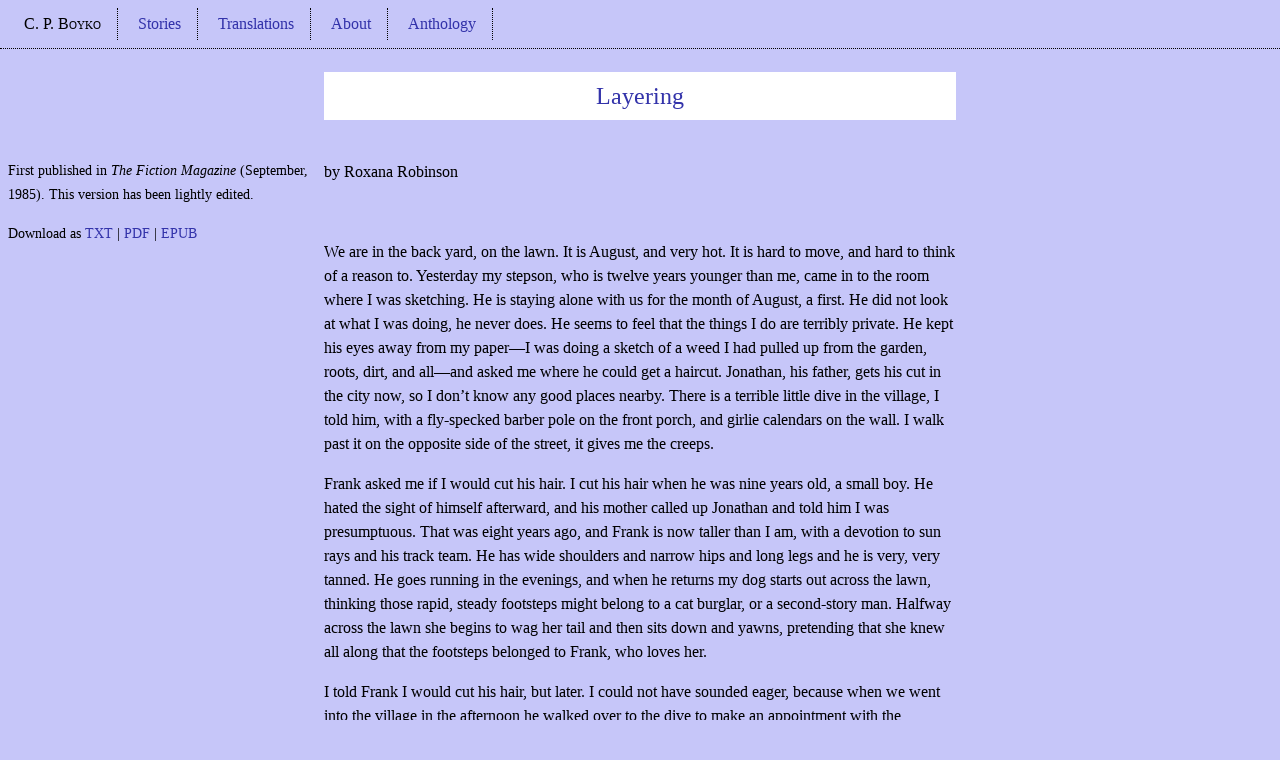

--- FILE ---
content_type: text/html; charset=UTF-8
request_url: https://www.cpboyko.com/robinson-layering.html
body_size: 6477
content:

<!DOCTYPE html>
<html lang="en">
<head>
  <title>C. P. Boyko -- Roxana Robinson -- Layering</title>
<meta property="og:site_name" content="C. P. Boyko" />
<meta property="og:title" content="Layering" />
<meta property="og:description" content="a story by Roxana Robinson" />
<meta property="og:url" content="http://www.cpboyko.com/robinson-layering.html" />

<meta charset="utf-8">

<meta name="description" content="Layering, a story by Roxana Robinson" />
<meta name="keywords" content="short stories, stories, fiction, short fiction, boyko, c. p. boyko, craig boyko, blackouts, psychology and other stories, novelists, children's war, roxana robinson, layering" />

  <meta name="viewport" content="width=device-width, initial-scale=1">
 
  <link rel="stylesheet" href="style.css">
</head>

<body>

<div class="top-nav-bar">


  <div class="fixed-nav-bar">

<span style="font-variant: small-caps">C. P. Boyko</span>

  <a href="stories.html">Stories</a>

<a href="translations.html">Translations</a>
  <a href="about.html">About</a> 
  <a href="anthology.html">Anthology</a>
  

  </div>

</div>

<!-- Main content -->


<section class="page-header">
Layering
</section>


<p></p>



<div class="column margin">

<p>First published in <i>The Fiction Magazine</i> (September, 1985). This version has been lightly edited.</p>

<p>
Download as <a href="robinson-layering.txt">TXT</a> | <a href="robinson-layering.pdf">PDF</a> | <a href="robinson-layering.epub">EPUB</a>
</p>

</div>


<div class="column middle">


<p>by Roxana Robinson</p>
<br>


<p>We are in the back yard, on the lawn. It is August, and very hot. It is hard to move, and hard to think of a reason to. Yesterday my stepson, who is twelve years younger than me, came in to the room where I was sketching. He is staying alone with us for the month of August, a first. He did not look at what I was doing, he never does. He seems to feel that the things I do are terribly private. He kept his eyes away from my paper—I was doing a sketch of a weed I had pulled up from the garden, roots, dirt, and all—and asked me where he could get a haircut. Jonathan, his father, gets his cut in the city now, so I don’t know any good places nearby. There is a terrible little dive in the village, I told him, with a fly-specked barber pole on the front porch, and girlie calendars on the wall. I walk past it on the opposite side of the street, it gives me the creeps.</p>

<p>Frank asked me if I would cut his hair. I cut his hair when he was nine years old, a small boy. He hated the sight of himself afterward, and his mother called up Jonathan and told him I was presumptuous. That was eight years ago, and Frank is now taller than I am, with a devotion to sun rays and his track team. He has wide shoulders and narrow hips and long legs and he is very, very tanned. He goes running in the evenings, and when he returns my dog starts out across the lawn, thinking those rapid, steady footsteps might belong to a cat burglar, or a second-story man. Halfway across the lawn she begins to wag her tail and then sits down and yawns, pretending that she knew all along that the footsteps belonged to Frank, who loves her.</p>

<p>I told Frank I would cut his hair, but later. I could not have sounded eager, because when we went into the village in the afternoon he walked over to the dive to make an appointment with the calendar collector, but it was shut.</p>

<p>We’re on our own for most of the week. Jonathan travels a lot. Frank goes to his tutoring in the mornings, and I sketch. After lunch we go up to play tennis on the red clay court in the woods. We have to keep propping up the posts that hold up the net, and the net itself is full of holes. The surface is soft, and there are pine needles all over it, which makes for exciting bounces. Frank’s serve can tunnel right under my feet, when it goes in, but he’s erratic, and I still beat him. Most of his shots go out, but he’s faster and stronger than I am, and he gets to everything. I just send the ball back until he gets impatient, tries for a winner, and hits it into the net. It won’t be too much longer that I can beat him.</p>

<p>After tennis today we walk back to the house through the pine woods. It is high midday, and most of the insects are quiet. There are a lot of crows walking around in the field, having a meeting. My dog spends most of her time disrupting their meetings, she is nearly a professional at this, but this time she is down by the house in the shade, her raspberry tongue hanging out.</p>

<p>We go down and lie on the back lawn, underneath the ash tree. Even the lawn gives off heat, even the grass is hot. My dog comes over and lies down next to me. I rub her nose and she loses control. She rolls over onto her back and opens her mouth like a crocodile, and shows the whites of her eyes.</p>

<p>“You are wacko, Beedle,” Frank says, digging his knuckles into his eyes. Beedle flips herself over toward him and wags her tail, on her back. Her tongue falls out sideways on the grass.</p>

<p>“Where’s Dad?’” asks Frank.</p>

<p>“Houston,” I say.</p>

<p>“When’s he coming home?”</p>

<p>“Tomorrow or Thursday.”</p>

<p>I close my eyes and begin to go to sleep. There are cicadas in the trees all around us. It is past midsummer, all right, we are heading into fall. One of the trees along the fence, a swamp maple, is showing yellowy-orange. I lie without moving, my head toward my shoulder, my legs crossed at the ankles.</p>

<p>“So, are you going to cut my hair?” Frank asks.</p>

<p>I am asleep, and reluctant. I open my eyes and close them again. “Sure,” I say. We listen to the cicadas. I start to go back to sleep.</p>

<p>“Now?” asks Frank.</p>

<p>“Sure,” I say.</p>

<p>Frank brings out an old wicker armchair and a comb, and I get out the scissors. I start cutting. I don’t know why I first thought I could cut hair—no one ever taught me—but I’ve been doing it ever since boarding school. I have always cut my own. By now, if I’m not particularly good at it, at least I know what I can do. Men’s haircuts are always trims. You just shorten everything. If it’s layers, you shorten each layer. If it’s a bowl cut, you get a smaller bowl. Frank’s hair is very thick, and has lots of layers. I start out at the top, using the comb to pull up a clump and let it fall. I think this looks very professional, though I don’t know why barbers do it. In any case Frank has no mirror and can’t see I’m doing it so I stop and begin snipping. My dog comes over and leans against my leg.</p>

<p>“Hi, Beedle,” I say. I stop and rub her.</p>

<p>Frank sits very straight. He is wearing only a pair of red basketball shorts, and he is perfectly tanned, all over his shoulders and his arms and his legs. His legs are crossed at the ankle, like a good child.</p>

<p>“You know how to do this, don’t you?” he asks.</p>

<p>“Hey,” I say, “what kind of question is that?” Snip, I go, snip. I wonder if I’m cutting it too short. “Just tell me how you want it, mon.” </p>

<p>Frank puts his hands back, pulling at his hair. “I want it pretty short over the ears,” he says, pulling at it. </p>

<p>I start out on the right side, above the ear. His ear is perfectly brown, like the rest of him. Frank had his ear pierced in the spring, and his girlfriend gave him a diamond stud. He is very good-looking, but he has a round, honest face, with raised eyebrows, and that diamond stud looks out of place, as though he were trying to pass for a cad.</p>

<p>I pull the hair away from his ear and begin to cut it. Snip, I go, snip. I keep brushing at his ear. It is very soft: ears are always soft. No one has tough ears. I try to keep my fingertips away from Frank’s ear, but they keep brushing at it. I pull out big hanks of hair from the top and the side with the comb, and give good professional swipes to them, straight-edge cuts. Then I have to do the back of his neck. Frank bows his head, his back still very straight. There are bits of clipped hair on his shoulders, a lot of little brown hairs littering those straight, perfectly tanned shoulders. It is very hot, and the hair is sticking to his skin. It is so hot we are both sweating, very lightly, but everywhere. Anywhere our skin is touched at all it glistens and turns moist. So all those hairs stay on Frank’s tanned shoulders.</p>

<p>Frank and I have always gotten along, it’s his younger sister I fight with. Jonathan wouldn’t have dreamed of leaving me alone with her. Once, though, I made Frank cry. He dropped all three plates of spaghetti he was carrying, after assuring me everything would be fine. I yelled at him, never imagining that he would cry: he had been so certain of things the moment before. I felt bad for weeks. He was nine years old, and was kind to me when I apologized.</p>

<p>One of the cats come and jump into Frank’s lap. They don’t ever stop to think if you want a cat in your lap, cats just jump in. Frank laughs and starts to stroke him. “Did you think I was lonely?” he asks the cat, “did you think I was missing a cat? It’s too hot to have a cat in your lap, didn’t you know that?”</p>

<p>The cat lifts his head and closes his eyes. He knows better than to listen. This is a messy blond cat who sheds, and hairs come off with every stroke. Now they float in the heavy air, and Frank’s legs begin to have little blond wisps on them.</p>

<p>Sometimes I cut Jonathan’s hair, too. Every time I touch his hair I stroke his head, so that it is a nice, long, doting session. I am allowed to touch his ears, and follow them around the curve and blow into them to clear them of the clipped hair. Jonathan lifts up one shoulder to ward me off: I’m supposed to be just cutting his hair.</p>

<p>“No degenerate behavior,” he says, but he loves it.</p>

<p>I have not been looking forward to spending August with Frank: I thought he was going to be a belligerent teenager, playing the radio loudly all over the house and using the telephone all the time and complaining about everything. Wrong. All he’s been is nice, carrying things in from the car without being asked and helping with the animals and cutting the lawn and being tutored in the mornings and studying in the evenings (which is why he’s with us for this month). He does everything without griping, with real grace, in fact, and I begin to feel very silly: all my preparations for war, all my ultimatums and decrees, how I would quell him if Jonathan were away and there was an uprising. Instead I got this calm, mild, good-natured kid. I’m ashamed of myself. I snapped at him in the beginning, just to open hostilities. <i>Don’t</i> bounce that ball in the kitchen, I said, sounding like someone just before they grab the axe. Frank shook his head and took the ball outside. Don’t get so crazy, he said.</p>

<p>In the back I try to follow the curve of his head. That’s the way it’s layered, and I trim each layer. </p>

<p>Frank puts his hand back and feels it. “<i>There</i>,” he says, “and <i>there</i>. Isn’t it too long?”</p>

<p>“Ah’ll cut it fo’ you, sah,” I say. I’m afraid of cutting it too short, afraid he’ll hate what I have done to him.</p>

<p>I clip along the back of his neck. Frank tucks his chin in and drops his head as though he is in church, a young penitent. The hair along the back of his neck is soft and fuzzy, a different texture from the rest. It’s golden brown, and the skin just underneath it is not tanned, but pale and very soft. Each time I take a clump of hair, my fingers rub against the back of Frank’s neck.</p>

<p>“What are those insects?” Frank asks.</p>

<p>“Katydids.”</p>

<p>“But what’s their real name?”</p>

<p>“I don’t know how to pronounce it. Keep your head down.” I push gently at his head.</p>

<p>“You know when I went into the city last week?” Frank’s voice is a little choked, from keeping his head bent down so far. “I was walking along Park Avenue and I saw a car parked in front of a building, all loaded up with suitcases and things, a station wagon. There was a man getting out of it, and a woman, and there were two kids in the doorway of the building. I don’t know what made me think of it, but all of a sudden I thought she’s not their mother. I kept watching them, even after I’d passed them on the sidewalk I kept turning back to look at them.”</p>

<p>I keep on clipping Frank’s hair.</p>

<p>“What did she do?” I ask.</p>

<p>“She just waited by the car. The man went over to the children and brought them back to the car.”</p>

<p>“And did she kiss them?”</p>

<p>“I don’t know,” says Frank, “by then I was too far away. But I kept thinking how strange it must be for her, to be in the middle of someone else’s family.”</p>

<p>“It must be strange for the kids,” I say. </p>

<p>Frank uncrosses his feet, then he crosses them again, left over right this time. “Well,” he says.</p>

<p>“It makes me crazy sometimes,” I say. “I take it out on you. But it isn’t you.” I have never told Frank that I love him.</p>

<p>“It’s okay,” Frank says, pushing his hair away from his forehead. “I mean, you’re fine.” He clears his throat. He is trying to put me at ease.</p>

<p>I have got to the front. “Do you have a part?” I ask.</p>

<p>Frank is outraged. “Je-sus. How long have you known me? I have <i>always</i> had a part.”</p>

<p>“Well, part it, then,” I say, clicking my scissors in the air as though I have other customers waiting. </p>

<p>He parts it, and I begin again: snip.</p>

<p>“You’re done,” I say at the end.</p>

<p>“Would you brush the hair off my shoulders?”</p>

<p>I begin to brush the hair off Frank’s shoulders. He sits perfectly still. The sweat, that fine film of moisture, keeps the hairs sticky and heavy. They move a little bit when I brush them, but they don’t fly lightly into the air. The palms of my hands, the tips of my fingers are damp, too. It is terribly hot. The skin I am brushing is no kin to me. His flesh is from another woman’s body, a woman who still will not speak my name. Frank’s shoulders are perfectly tanned and smooth, he is the youngest of young men, with not a mark on him. I brush at him and brush at him, and begin to laugh.</p>

<p>“Mon, you look a wocko mon,” I say. “You look like a crazy mon. You grow de brown hair on de head, de brown hair on de back, de yellow hair on de legs.” I begin to sing “Yellow Hair,” to the tune of “Yellow Bird.”</p>

<p>“Yeah, well, who’s wacko around here,” Frank says. He stands up, brushing at himself, all around the back of his neck. He is five inches taller than me now. I stoop down and start petting the cat, who has been deposited on the lawn. The dog presses against my leg, lobbying for more attention. Frank goes into the house for a mirror. I crouch next to the animals, feeling strange. My dog rolls heavily onto her side, and lifts her front paw, tilting her chin to one side.</p>

<p>Frank comes out of the back door, letting the screen slam behind him. He has my silver-backed hand mirror stuck in the top of his shorts, like a gun.</p>

<p>“Well?” I ask.</p>

<p>“Good,” he says, “but I want the back shorter. I want it to look like Dad’s.”</p>

<p>“Okay,” I say, “get back in the chair.”</p>

<p>Again I bend over his hot back, sweeping each wisp of downy, golden-brown neck hair very carefully into a little clump, and carefully, very carefully, bringing the scissors alongside it, evenly, so that the cut will be straight, and so that the points will not prick Frank’s skin. I am trying not to touch Frank’s damp, innocent skin.</p>

<br><br><br>


</div>



</body>
</html>





--- FILE ---
content_type: text/css
request_url: https://www.cpboyko.com/style.css
body_size: 704
content:



  body {

    font-family: "Georgia", serif;
	font-size: 1em;
    color: black;
    background-color: #c6c6f9;
	line-height: 1.5em;


    }
    
  div.top-nav-bar {
    background-color: #c6c6f9;
    border-bottom: 1px dotted black;
    width: 100%;
    padding: 0.5em;
    position: fixed;
    top: 0;
    left: 0em;
    z-index: 9999;
    height: 2em;
 

}

  div.fixed-nav-bar {
   
    line-height: 2em;
  
	width: 100%;	
	margin-left: auto;
	margin-right: auto;

  
         }

  div.fixed-nav-bar a {
	display: inline-block;
     padding-left: 1em;
    padding-right: 1em;
	border-right: 1px dotted black;

    }

  div.fixed-nav-bar span {
    display: inline-block;
    text-decoration: none;
    padding-left: 1em;
    padding-right: 1em;
	border-right: 1px dotted black;

    }



.page-header {
    	font-family: "Georgia", serif;
    	font-size: 1.5em;
    	text-align: center;
    	position: relative;
    	padding-top: 0.5em;
    	padding-bottom: 0.5em;
    	background: white;
   	margin-top: 3em;
	margin-bottom: 1em;
	width: 50%;
	margin-left: auto;
	margin-right: auto;
    	color: #3333AA;

}

a.anchor {
    display: block;
    position: relative;
    top: -4em;
    visibility: hidden;
}


.column {
    float: left;
  
}

.margin {
    width: 25%;
	font-size: 0.9em;
	
}

.margin p {
	padding-right: 1em;
}

.middle {
    width: 50%;
}

.indented {
	padding-left: 3em;
	padding-right: 3em;
}

.hangingindent {
	padding-left: 3em;
	text-indent: -3em;
}

.nomargin {
	margin: 0em;
}

.alignright {
	text-align: right;
}

.aligncenter {
	text-align: center;
}

.responsive {
	max-width: 100%;
	height: auto;
	margin-left: auto;
	margin-right: auto;
}

/*test of marginal notes
.marginalnote {
	float: right;
	width: 30%;
	font-size: 0.75em;
	padding: 1em;
	border: 1px black solid;
	margin-top: 0.5em;
	margin-left: 1em;
	line-height: 1.4;
}
*/	


  
  h1 {
    font-family: sans-serif;
    font-size: 2em;
    font-weight: normal;
    position: relative;
    }

  a  {
    text-decoration: none  }
  a:link {
    color: #3333AA }
  a:visited {
    color: #3333AA }
  a:hover {
    background-color: white;   }



  address {
    margin-top: 1em;
    padding-top: 1em;
    border-top: thin dotted }


/*Responsive Styles*/




@media screen and (max-width : 700px){
    

    body {
        font-size: calc(12px + 2vw);
    }

	.margin {
		width: 100%;
	}


	.middle {
     		width: 100%;
	}

    div.top-nav-bar {
        height:auto;
        position:relative;
    }

	/*div.fixed-nav-bar span {
		display:none;
	}*/
	
	div.fixed-nav-bar a {
	    /*font-size: 3vw;*/
	    width: 100%;
	}

	.page-header {
		width: 80%;
	}




}







